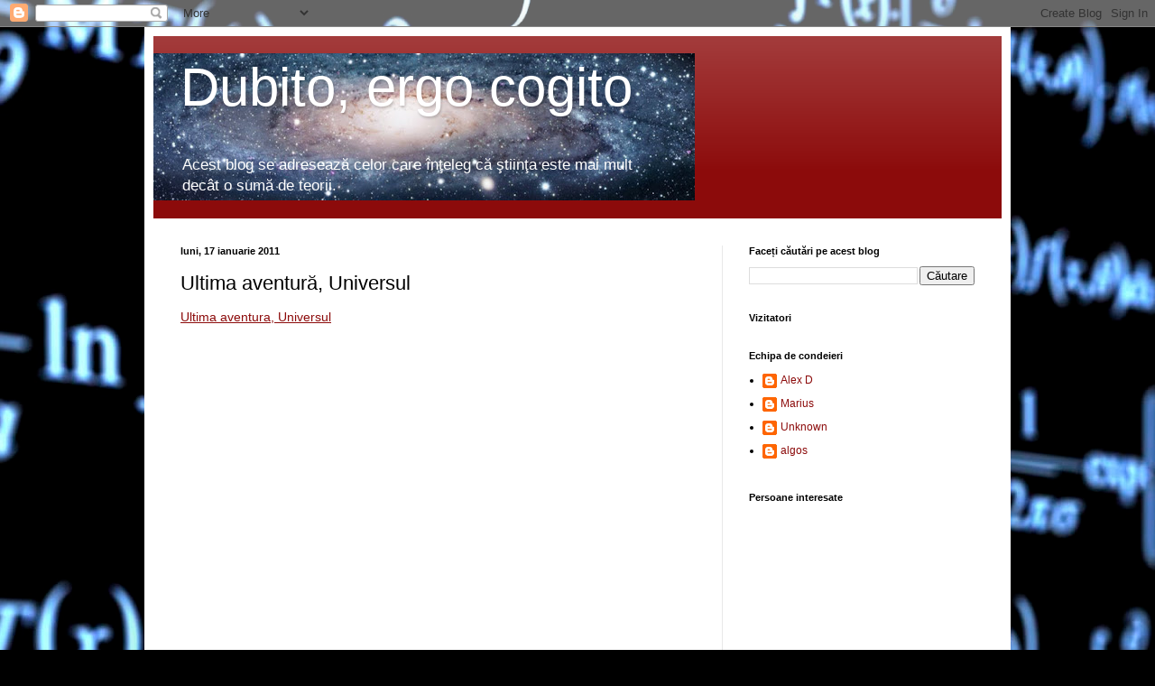

--- FILE ---
content_type: text/javascript; charset=UTF-8
request_url: http://cristian-roman.blogspot.com/2011/01/ultima-aventura-universul.html?action=getFeed&widgetId=Feed1&widgetType=Feed&responseType=js&xssi_token=AOuZoY5T08DO19tumdC4o-sHkePdLZniHw%3A1766488689790
body_size: 649
content:
try {
_WidgetManager._HandleControllerResult('Feed1', 'getFeed',{'status': 'ok', 'feed': {'entries': [{'title': 'Studying Physics in Microgravity', 'link': 'https://www.nasa.gov/image-article/studying-physics-in-microgravity/', 'publishedDate': '2025-12-26T08:27:18.000-08:00', 'author': 'Monika Luabeya'}, {'title': 'Santa Visits Artemis II Rocket', 'link': 'https://www.nasa.gov/image-article/santa-visits-artemis-ii-rocket/', 'publishedDate': '2025-12-24T05:59:43.000-08:00', 'author': 'Monika Luabeya'}, {'title': 'OPERA: Addressing Societal Needs with Satellite Data', 'link': 'https://science.nasa.gov/science-research/earth-science/opera-addressing-societal-needs-with-satellite-data/', 'publishedDate': '2025-12-23T10:55:41.000-08:00', 'author': ''}, {'title': 'Get In, We\u2019re Going Moonbound: Meet NASA\u2019s Artemis Closeout Crew', 'link': 'https://www.nasa.gov/centers-and-facilities/kennedy/get-in-were-going-to-the-moon-meet-nasas-artemis-closeout-crew/', 'publishedDate': '2025-12-23T10:44:07.000-08:00', 'author': 'Antonia Jaramillo'}, {'title': 'Artemis II Crew Launch Day Rehearsal', 'link': 'https://www.nasa.gov/image-article/artemis-ii-crew-launch-day-rehearsal/', 'publishedDate': '2025-12-23T08:18:41.000-08:00', 'author': 'Monika Luabeya'}], 'title': 'NASA'}});
} catch (e) {
  if (typeof log != 'undefined') {
    log('HandleControllerResult failed: ' + e);
  }
}


--- FILE ---
content_type: text/javascript; charset=UTF-8
request_url: http://cristian-roman.blogspot.com/2011/01/ultima-aventura-universul.html?action=getFeed&widgetId=Feed3&widgetType=Feed&responseType=js&xssi_token=AOuZoY5T08DO19tumdC4o-sHkePdLZniHw%3A1766488689790
body_size: 547
content:
try {
_WidgetManager._HandleControllerResult('Feed3', 'getFeed',{'status': 'ok', 'feed': {'entries': [{'title': 'The Nature Podcast highlights of 2025', 'link': 'https://www.nature.com/articles/d41586-025-03756-4', 'publishedDate': '2025-12-23T16:00:00.000-08:00', 'author': ''}, {'title': 'Author Correction: Rolling back human pluripotent stem cells to an \neight-cell embryo-like stage', 'link': 'https://www.nature.com/articles/s41586-025-10044-8', 'publishedDate': '2025-12-22T16:00:00.000-08:00', 'author': ''}, {'title': 'Seeding opportunities for Black atmospheric scientists', 'link': 'https://www.nature.com/articles/d41586-025-04068-3', 'publishedDate': '2025-12-22T16:00:00.000-08:00', 'author': ''}, {'title': 'NAC controls nascent chain fate through tunnel sensing and chaperone action', 'link': 'https://www.nature.com/articles/s41586-025-10058-2', 'publishedDate': '2025-12-21T16:00:00.000-08:00', 'author': ''}, {'title': 'Non-equilibrium snapshots of ligand efficacy at the \u03bc-opioid receptor', 'link': 'https://www.nature.com/articles/s41586-025-10056-4', 'publishedDate': '2025-12-21T16:00:00.000-08:00', 'author': ''}], 'title': 'Nature'}});
} catch (e) {
  if (typeof log != 'undefined') {
    log('HandleControllerResult failed: ' + e);
  }
}


--- FILE ---
content_type: text/javascript; charset=UTF-8
request_url: http://cristian-roman.blogspot.com/2011/01/ultima-aventura-universul.html?action=getFeed&widgetId=Feed2&widgetType=Feed&responseType=js&xssi_token=AOuZoY5T08DO19tumdC4o-sHkePdLZniHw%3A1766488689790
body_size: 751
content:
try {
_WidgetManager._HandleControllerResult('Feed2', 'getFeed',{'status': 'ok', 'feed': {'entries': [{'title': 'The feeling you get when nails scratch a blackboard has a name', 'link': 'https://www.newscientist.com/article/2123018-the-feeling-you-get-when-nails-scratch-a-blackboard-has-a-name/?utm_campaign\x3dRSS%7CNSNS\x26utm_source\x3dNSNS\x26utm_medium\x3dRSS\x26utm_content\x3dnews\x26campaign_id\x3dRSS%7CNSNS-news', 'publishedDate': '2017-02-28T04:06:00.000-08:00', 'author': ''}, {'title': 'De-extinction dilemma: reviving dead species may doom the living', 'link': 'https://www.newscientist.com/article/2122872-de-extinction-dilemma-reviving-dead-species-may-doom-the-living/?utm_campaign\x3dRSS%7CNSNS\x26utm_source\x3dNSNS\x26utm_medium\x3dRSS\x26utm_content\x3dnews\x26campaign_id\x3dRSS%7CNSNS-news', 'publishedDate': '2017-02-27T09:01:00.000-08:00', 'author': ''}, {'title': 'There\u2019s no such thing as \u2018clean coal\u2019 \u2013 it\u2019s dirty and expensive', 'link': 'https://www.newscientist.com/article/2122558-theres-no-such-thing-as-clean-coal-its-dirty-and-expensive/?utm_campaign\x3dRSS%7CNSNS\x26utm_source\x3dNSNS\x26utm_medium\x3dRSS\x26utm_content\x3dnews\x26campaign_id\x3dRSS%7CNSNS-news', 'publishedDate': '2017-02-24T07:44:00.000-08:00', 'author': ''}, {'title': 'Dozy drivers pose big dilemma for next step in autonomous cars', 'link': 'https://www.newscientist.com/article/2122314-dozy-drivers-pose-big-dilemma-for-next-step-in-autonomous-cars/?utm_campaign\x3dRSS%7CNSNS\x26utm_source\x3dNSNS\x26utm_medium\x3dRSS\x26utm_content\x3dnews\x26campaign_id\x3dRSS%7CNSNS-news', 'publishedDate': '2017-02-23T07:51:00.000-08:00', 'author': ''}, {'title': 'Hiring tool uses behavioural science to stop recruitment bias', 'link': 'https://www.newscientist.com/article/2122323-hiring-tool-uses-behavioural-science-to-stop-recruitment-bias/?utm_campaign\x3dRSS%7CNSNS\x26utm_source\x3dNSNS\x26utm_medium\x3dRSS\x26utm_content\x3dnews\x26campaign_id\x3dRSS%7CNSNS-news', 'publishedDate': '2017-02-23T07:33:00.000-08:00', 'author': ''}], 'title': 'New Scientist - News'}});
} catch (e) {
  if (typeof log != 'undefined') {
    log('HandleControllerResult failed: ' + e);
  }
}
